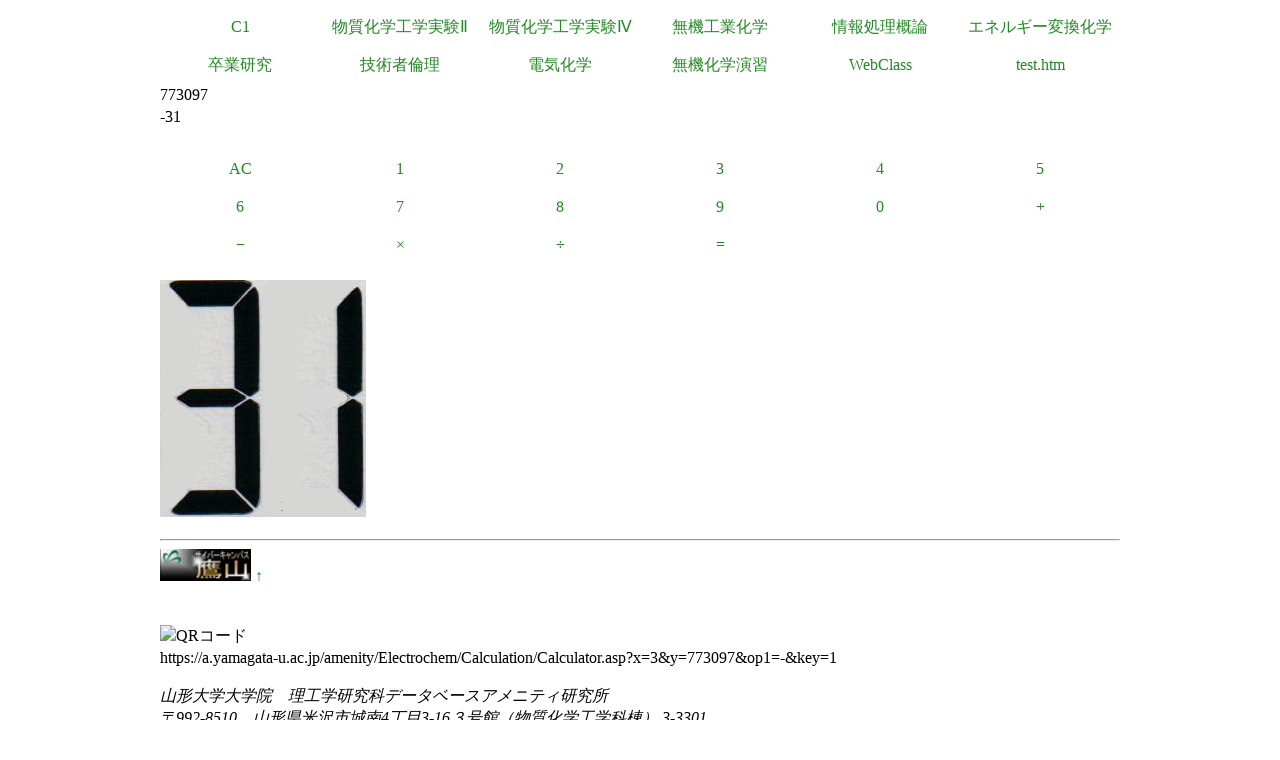

--- FILE ---
content_type: text/html
request_url: https://a.yamagata-u.ac.jp/amenity/Electrochem/Calculation/Calculator.asp?x=3&y=773097&op1=-&key=1
body_size: 5638
content:

<!DOCTYPE html>
<html>
<head>
<title>電卓</title>
<meta name="ROBOTS" content="NOARCHIVE">
<link href="/amenity/~host/yz/c1/c1.css" type="text/css" rel="stylesheet" />
<meta http-equiv="Content-Type" content="text/html;charset=UTF-8" />
<link rel="shortcut icon" href="/favicon.ico" type="image/vnd.microsoft.icon" />
<link rel="icon" href="/favicon.ico" type="image/vnd.microsoft.icon" />
</head>
<body style="background-color:#">
<div class="Base">
<div class="gnavi">
<ul>
  <li>
    <a href="/amenity/~host/yz/c1/index.asp">C1</a>
  </li>
  <li>
    <a href="/amenity/~host/yz/c1/Education/Experimental/Experimental.asp">物質化学工学実験Ⅱ</a>
  </li>
  <li>
    <a href="/amenity/~host/yz/c1/Education/Experimental4/Experimental4.asp">物質化学工学実験Ⅳ</a>
  </li>

  <li>
    <a href="/amenity/~host/yz/c1/Education/Industry.asp">無機工業化学</a>
  </li>
  <li>
    <a href="/amenity/~host/yz/c1/Education/Information.asp">情報処理概論</a>
  </li>
  <li>
    <a href="/amenity/~host/yz/c1/Education/Energy.asp">エネルギー変換化学</a>
  </li>
  <li>
    <a href="/amenity/~host/yz/c1/Education/Thesis.asp">卒業研究</a>
  </li>
  <li>
    <a title="技術者倫理" href="/amenity/~host/yz/c1/Education/Ethics.asp">技術者倫理</a>
  </li>  
  
  <li>
    <a title="電気化学" href="/amenity/~host/yz/c1/Education/EChem.asp">電気化学</a>
  </li>
  <li>
    <a title="無機化学演習" href="/amenity/~host/yz/c1/Education/InorgSeminar/InorgSeminar.asp">
      無機化学演習
    </a>
  </li>


  <li>
    <a href="https://ecsylms1.kj.yamagata-u.ac.jp/webclass/login.php">WebClass</a>
  </li>

  <li>
    <a href="/amenity/test.htm">test.htm</a>
  </li>

</ul>

</div>
 <div class="clear"></div>
773097<br/>
-31<br/>
<br/>

<div class="chemnavi">
<ul>
<li>
<a title="AC" href="/amenity/Electrochem/Calculation/Calculator.asp">AC</a>	
</li>
<li>
<a title="1" href="/amenity/Electrochem/Calculation/Calculator.asp?x=31&y=773097&op1=%2D&key=1">1</a>	
</li>
<li>
<a title="2" href="/amenity/Electrochem/Calculation/Calculator.asp?x=31&y=773097&op1=%2D&key=2">2</a>	
</li>
<li>
<a title="3" href="/amenity/Electrochem/Calculation/Calculator.asp?x=31&y=773097&op1=%2D&key=3">3</a>	
</li>
<li>
<a title="4" href="/amenity/Electrochem/Calculation/Calculator.asp?x=31&y=773097&op1=%2D&key=4">4</a>	
</li>
<li>
<a title="5" href="/amenity/Electrochem/Calculation/Calculator.asp?x=31&y=773097&op1=%2D&key=5">5</a>	
</li>
<li>
<a title="6" href="/amenity/Electrochem/Calculation/Calculator.asp?x=31&y=773097&op1=%2D&key=6">6</a>	
</li>
<li>
<a title="7" href="/amenity/Electrochem/Calculation/Calculator.asp?x=31&y=773097&op1=%2D&key=7">7</a>	
</li>
<li>
<a title="8" href="/amenity/Electrochem/Calculation/Calculator.asp?x=31&y=773097&op1=%2D&key=8">8</a>	
</li>
<li>
<a title="9" href="/amenity/Electrochem/Calculation/Calculator.asp?x=31&y=773097&op1=%2D&key=9">9</a>	
</li>
<li>
<a title="0" href="/amenity/Electrochem/Calculation/Calculator.asp?x=31&y=773097&op1=%2D&key=0">0</a>	
</li>
<li>
<a title="+" href="/amenity/Electrochem/Calculation/Calculator.asp?x=31&y=773097&op1=%2D&op2=%2B">+</a>	
</li>
<li>
<a title="-" href="/amenity/Electrochem/Calculation/Calculator.asp?x=31&y=773097&op1=%2D&op2=%2D">&minus;</a>	
</li>
<li>
<a title="*" href="/amenity/Electrochem/Calculation/Calculator.asp?x=31&y=773097&op1=%2D&op2=%2A">&times;</a>	
</li>
<li>
<a title="/" href="/amenity/Electrochem/Calculation/Calculator.asp?x=31&y=773097&op1=%2D&op2=%2F">&divide;</a>	
</li>
<li>
<a title="=" href="/amenity/Electrochem/Calculation/Calculator.asp?x=31&y=773097&op1=%2D&op2=%3D">=</a>	
</li>

</ul>
</div>
    <div class="clear"></div>
    <p>
 <img src='/amenity/img/number/3.jpg'><img src='/amenity/img/number/1.jpg'><br/>
    </p>

<footer>
  

  <hr/>
  <a id="footer"></a>
        <a href="/amenity/splash.asp">
    <img src="/amenity/~host/yz/c1/youzan_banner8831.jpg" style="height:2em;width:auto;" />
  </a>
  <a href="#header">↑</a>
    <p>
      <br/>
  <img src="http://chart.apis.google.com/chart?chs=150x150&cht=qr&chl=https://a.yamagata-u.ac.jp/amenity/Electrochem/Calculation/Calculator.asp?x=3&y=773097&op1=-&key=1" style="height:10em;width:auto;" alt="QRコード" /><br/>
      https://a.yamagata-u.ac.jp/amenity/Electrochem/Calculation/Calculator.asp?x=3&y=773097&op1=-&key=1<br/>
    </p>    
    <address>
      山形大学大学院　理工学研究科<wbr/>
        データベースアメニティ研究所
<br/>
      〒992-8510　山形県米沢市城南4丁目3-16<wbr/>
      ３号館（物質化学工学科棟） 3-3301<br/>
      准教授 伊藤智博<br/>
     telto:0238-26-3753<br/>
      url:<a href="http://amenity.yz.yamagata-u.ac.jp/">
        http://amenity.yz.yamagata-u.ac.jp/
      </a><br/>
      mailto:<a href="mailto:c1!--No Spam--@gp.yz.yamagata-u.ac.jp">c1<!--No Spam-->@gp.yz.yamagata-u.ac.jp</a>
    </address>
    <p>
	<a href="https://a.yamagata-u.ac.jp/amenity/Electrochem/Calculation/Calculator.asp?x=3&y=773097&op1=-&key=1">a</a>
	<a href="https://b.yamagata-u.ac.jp/amenity/Electrochem/Calculation/Calculator.asp?x=3&y=773097&op1=-&key=1">b</a>
      <a href="https://c.yamagata-u.ac.jp"
        /amenity/Electrochem/Calculation/Calculator.asp?x=3&y=773097&op1=-&key=1">c
        </a>
      <a href="https://dev.yz.yamagata-u.ac.jp/amenity/Electrochem/Calculation/Calculator.asp?x=3&y=773097&op1=-&key=1">d</a>
      <a href="/amenity/test.htm">?</a>

    </p>
  <a href="/amenity/Power/@PowerYonezawa.asp">kW
    </a>
</footer>

</div>
</body>
</html>

